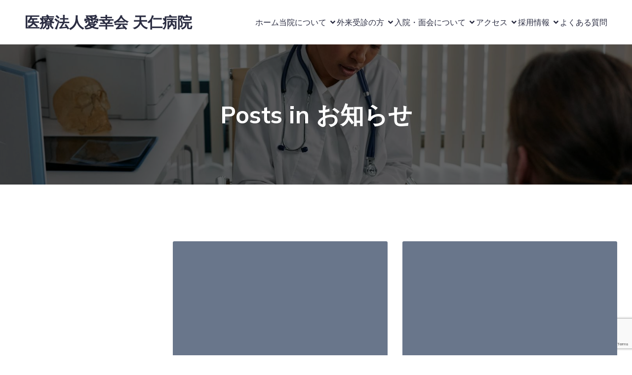

--- FILE ---
content_type: text/html; charset=utf-8
request_url: https://www.google.com/recaptcha/api2/anchor?ar=1&k=6LdY9T0gAAAAAEAJBXYYrfxVtSIQnqJgz1exEYOs&co=aHR0cHM6Ly90ZW5qaW4taG9zcGl0YWwuanA6NDQz&hl=en&v=N67nZn4AqZkNcbeMu4prBgzg&size=invisible&anchor-ms=20000&execute-ms=30000&cb=lxs8zzhp7i3k
body_size: 48527
content:
<!DOCTYPE HTML><html dir="ltr" lang="en"><head><meta http-equiv="Content-Type" content="text/html; charset=UTF-8">
<meta http-equiv="X-UA-Compatible" content="IE=edge">
<title>reCAPTCHA</title>
<style type="text/css">
/* cyrillic-ext */
@font-face {
  font-family: 'Roboto';
  font-style: normal;
  font-weight: 400;
  font-stretch: 100%;
  src: url(//fonts.gstatic.com/s/roboto/v48/KFO7CnqEu92Fr1ME7kSn66aGLdTylUAMa3GUBHMdazTgWw.woff2) format('woff2');
  unicode-range: U+0460-052F, U+1C80-1C8A, U+20B4, U+2DE0-2DFF, U+A640-A69F, U+FE2E-FE2F;
}
/* cyrillic */
@font-face {
  font-family: 'Roboto';
  font-style: normal;
  font-weight: 400;
  font-stretch: 100%;
  src: url(//fonts.gstatic.com/s/roboto/v48/KFO7CnqEu92Fr1ME7kSn66aGLdTylUAMa3iUBHMdazTgWw.woff2) format('woff2');
  unicode-range: U+0301, U+0400-045F, U+0490-0491, U+04B0-04B1, U+2116;
}
/* greek-ext */
@font-face {
  font-family: 'Roboto';
  font-style: normal;
  font-weight: 400;
  font-stretch: 100%;
  src: url(//fonts.gstatic.com/s/roboto/v48/KFO7CnqEu92Fr1ME7kSn66aGLdTylUAMa3CUBHMdazTgWw.woff2) format('woff2');
  unicode-range: U+1F00-1FFF;
}
/* greek */
@font-face {
  font-family: 'Roboto';
  font-style: normal;
  font-weight: 400;
  font-stretch: 100%;
  src: url(//fonts.gstatic.com/s/roboto/v48/KFO7CnqEu92Fr1ME7kSn66aGLdTylUAMa3-UBHMdazTgWw.woff2) format('woff2');
  unicode-range: U+0370-0377, U+037A-037F, U+0384-038A, U+038C, U+038E-03A1, U+03A3-03FF;
}
/* math */
@font-face {
  font-family: 'Roboto';
  font-style: normal;
  font-weight: 400;
  font-stretch: 100%;
  src: url(//fonts.gstatic.com/s/roboto/v48/KFO7CnqEu92Fr1ME7kSn66aGLdTylUAMawCUBHMdazTgWw.woff2) format('woff2');
  unicode-range: U+0302-0303, U+0305, U+0307-0308, U+0310, U+0312, U+0315, U+031A, U+0326-0327, U+032C, U+032F-0330, U+0332-0333, U+0338, U+033A, U+0346, U+034D, U+0391-03A1, U+03A3-03A9, U+03B1-03C9, U+03D1, U+03D5-03D6, U+03F0-03F1, U+03F4-03F5, U+2016-2017, U+2034-2038, U+203C, U+2040, U+2043, U+2047, U+2050, U+2057, U+205F, U+2070-2071, U+2074-208E, U+2090-209C, U+20D0-20DC, U+20E1, U+20E5-20EF, U+2100-2112, U+2114-2115, U+2117-2121, U+2123-214F, U+2190, U+2192, U+2194-21AE, U+21B0-21E5, U+21F1-21F2, U+21F4-2211, U+2213-2214, U+2216-22FF, U+2308-230B, U+2310, U+2319, U+231C-2321, U+2336-237A, U+237C, U+2395, U+239B-23B7, U+23D0, U+23DC-23E1, U+2474-2475, U+25AF, U+25B3, U+25B7, U+25BD, U+25C1, U+25CA, U+25CC, U+25FB, U+266D-266F, U+27C0-27FF, U+2900-2AFF, U+2B0E-2B11, U+2B30-2B4C, U+2BFE, U+3030, U+FF5B, U+FF5D, U+1D400-1D7FF, U+1EE00-1EEFF;
}
/* symbols */
@font-face {
  font-family: 'Roboto';
  font-style: normal;
  font-weight: 400;
  font-stretch: 100%;
  src: url(//fonts.gstatic.com/s/roboto/v48/KFO7CnqEu92Fr1ME7kSn66aGLdTylUAMaxKUBHMdazTgWw.woff2) format('woff2');
  unicode-range: U+0001-000C, U+000E-001F, U+007F-009F, U+20DD-20E0, U+20E2-20E4, U+2150-218F, U+2190, U+2192, U+2194-2199, U+21AF, U+21E6-21F0, U+21F3, U+2218-2219, U+2299, U+22C4-22C6, U+2300-243F, U+2440-244A, U+2460-24FF, U+25A0-27BF, U+2800-28FF, U+2921-2922, U+2981, U+29BF, U+29EB, U+2B00-2BFF, U+4DC0-4DFF, U+FFF9-FFFB, U+10140-1018E, U+10190-1019C, U+101A0, U+101D0-101FD, U+102E0-102FB, U+10E60-10E7E, U+1D2C0-1D2D3, U+1D2E0-1D37F, U+1F000-1F0FF, U+1F100-1F1AD, U+1F1E6-1F1FF, U+1F30D-1F30F, U+1F315, U+1F31C, U+1F31E, U+1F320-1F32C, U+1F336, U+1F378, U+1F37D, U+1F382, U+1F393-1F39F, U+1F3A7-1F3A8, U+1F3AC-1F3AF, U+1F3C2, U+1F3C4-1F3C6, U+1F3CA-1F3CE, U+1F3D4-1F3E0, U+1F3ED, U+1F3F1-1F3F3, U+1F3F5-1F3F7, U+1F408, U+1F415, U+1F41F, U+1F426, U+1F43F, U+1F441-1F442, U+1F444, U+1F446-1F449, U+1F44C-1F44E, U+1F453, U+1F46A, U+1F47D, U+1F4A3, U+1F4B0, U+1F4B3, U+1F4B9, U+1F4BB, U+1F4BF, U+1F4C8-1F4CB, U+1F4D6, U+1F4DA, U+1F4DF, U+1F4E3-1F4E6, U+1F4EA-1F4ED, U+1F4F7, U+1F4F9-1F4FB, U+1F4FD-1F4FE, U+1F503, U+1F507-1F50B, U+1F50D, U+1F512-1F513, U+1F53E-1F54A, U+1F54F-1F5FA, U+1F610, U+1F650-1F67F, U+1F687, U+1F68D, U+1F691, U+1F694, U+1F698, U+1F6AD, U+1F6B2, U+1F6B9-1F6BA, U+1F6BC, U+1F6C6-1F6CF, U+1F6D3-1F6D7, U+1F6E0-1F6EA, U+1F6F0-1F6F3, U+1F6F7-1F6FC, U+1F700-1F7FF, U+1F800-1F80B, U+1F810-1F847, U+1F850-1F859, U+1F860-1F887, U+1F890-1F8AD, U+1F8B0-1F8BB, U+1F8C0-1F8C1, U+1F900-1F90B, U+1F93B, U+1F946, U+1F984, U+1F996, U+1F9E9, U+1FA00-1FA6F, U+1FA70-1FA7C, U+1FA80-1FA89, U+1FA8F-1FAC6, U+1FACE-1FADC, U+1FADF-1FAE9, U+1FAF0-1FAF8, U+1FB00-1FBFF;
}
/* vietnamese */
@font-face {
  font-family: 'Roboto';
  font-style: normal;
  font-weight: 400;
  font-stretch: 100%;
  src: url(//fonts.gstatic.com/s/roboto/v48/KFO7CnqEu92Fr1ME7kSn66aGLdTylUAMa3OUBHMdazTgWw.woff2) format('woff2');
  unicode-range: U+0102-0103, U+0110-0111, U+0128-0129, U+0168-0169, U+01A0-01A1, U+01AF-01B0, U+0300-0301, U+0303-0304, U+0308-0309, U+0323, U+0329, U+1EA0-1EF9, U+20AB;
}
/* latin-ext */
@font-face {
  font-family: 'Roboto';
  font-style: normal;
  font-weight: 400;
  font-stretch: 100%;
  src: url(//fonts.gstatic.com/s/roboto/v48/KFO7CnqEu92Fr1ME7kSn66aGLdTylUAMa3KUBHMdazTgWw.woff2) format('woff2');
  unicode-range: U+0100-02BA, U+02BD-02C5, U+02C7-02CC, U+02CE-02D7, U+02DD-02FF, U+0304, U+0308, U+0329, U+1D00-1DBF, U+1E00-1E9F, U+1EF2-1EFF, U+2020, U+20A0-20AB, U+20AD-20C0, U+2113, U+2C60-2C7F, U+A720-A7FF;
}
/* latin */
@font-face {
  font-family: 'Roboto';
  font-style: normal;
  font-weight: 400;
  font-stretch: 100%;
  src: url(//fonts.gstatic.com/s/roboto/v48/KFO7CnqEu92Fr1ME7kSn66aGLdTylUAMa3yUBHMdazQ.woff2) format('woff2');
  unicode-range: U+0000-00FF, U+0131, U+0152-0153, U+02BB-02BC, U+02C6, U+02DA, U+02DC, U+0304, U+0308, U+0329, U+2000-206F, U+20AC, U+2122, U+2191, U+2193, U+2212, U+2215, U+FEFF, U+FFFD;
}
/* cyrillic-ext */
@font-face {
  font-family: 'Roboto';
  font-style: normal;
  font-weight: 500;
  font-stretch: 100%;
  src: url(//fonts.gstatic.com/s/roboto/v48/KFO7CnqEu92Fr1ME7kSn66aGLdTylUAMa3GUBHMdazTgWw.woff2) format('woff2');
  unicode-range: U+0460-052F, U+1C80-1C8A, U+20B4, U+2DE0-2DFF, U+A640-A69F, U+FE2E-FE2F;
}
/* cyrillic */
@font-face {
  font-family: 'Roboto';
  font-style: normal;
  font-weight: 500;
  font-stretch: 100%;
  src: url(//fonts.gstatic.com/s/roboto/v48/KFO7CnqEu92Fr1ME7kSn66aGLdTylUAMa3iUBHMdazTgWw.woff2) format('woff2');
  unicode-range: U+0301, U+0400-045F, U+0490-0491, U+04B0-04B1, U+2116;
}
/* greek-ext */
@font-face {
  font-family: 'Roboto';
  font-style: normal;
  font-weight: 500;
  font-stretch: 100%;
  src: url(//fonts.gstatic.com/s/roboto/v48/KFO7CnqEu92Fr1ME7kSn66aGLdTylUAMa3CUBHMdazTgWw.woff2) format('woff2');
  unicode-range: U+1F00-1FFF;
}
/* greek */
@font-face {
  font-family: 'Roboto';
  font-style: normal;
  font-weight: 500;
  font-stretch: 100%;
  src: url(//fonts.gstatic.com/s/roboto/v48/KFO7CnqEu92Fr1ME7kSn66aGLdTylUAMa3-UBHMdazTgWw.woff2) format('woff2');
  unicode-range: U+0370-0377, U+037A-037F, U+0384-038A, U+038C, U+038E-03A1, U+03A3-03FF;
}
/* math */
@font-face {
  font-family: 'Roboto';
  font-style: normal;
  font-weight: 500;
  font-stretch: 100%;
  src: url(//fonts.gstatic.com/s/roboto/v48/KFO7CnqEu92Fr1ME7kSn66aGLdTylUAMawCUBHMdazTgWw.woff2) format('woff2');
  unicode-range: U+0302-0303, U+0305, U+0307-0308, U+0310, U+0312, U+0315, U+031A, U+0326-0327, U+032C, U+032F-0330, U+0332-0333, U+0338, U+033A, U+0346, U+034D, U+0391-03A1, U+03A3-03A9, U+03B1-03C9, U+03D1, U+03D5-03D6, U+03F0-03F1, U+03F4-03F5, U+2016-2017, U+2034-2038, U+203C, U+2040, U+2043, U+2047, U+2050, U+2057, U+205F, U+2070-2071, U+2074-208E, U+2090-209C, U+20D0-20DC, U+20E1, U+20E5-20EF, U+2100-2112, U+2114-2115, U+2117-2121, U+2123-214F, U+2190, U+2192, U+2194-21AE, U+21B0-21E5, U+21F1-21F2, U+21F4-2211, U+2213-2214, U+2216-22FF, U+2308-230B, U+2310, U+2319, U+231C-2321, U+2336-237A, U+237C, U+2395, U+239B-23B7, U+23D0, U+23DC-23E1, U+2474-2475, U+25AF, U+25B3, U+25B7, U+25BD, U+25C1, U+25CA, U+25CC, U+25FB, U+266D-266F, U+27C0-27FF, U+2900-2AFF, U+2B0E-2B11, U+2B30-2B4C, U+2BFE, U+3030, U+FF5B, U+FF5D, U+1D400-1D7FF, U+1EE00-1EEFF;
}
/* symbols */
@font-face {
  font-family: 'Roboto';
  font-style: normal;
  font-weight: 500;
  font-stretch: 100%;
  src: url(//fonts.gstatic.com/s/roboto/v48/KFO7CnqEu92Fr1ME7kSn66aGLdTylUAMaxKUBHMdazTgWw.woff2) format('woff2');
  unicode-range: U+0001-000C, U+000E-001F, U+007F-009F, U+20DD-20E0, U+20E2-20E4, U+2150-218F, U+2190, U+2192, U+2194-2199, U+21AF, U+21E6-21F0, U+21F3, U+2218-2219, U+2299, U+22C4-22C6, U+2300-243F, U+2440-244A, U+2460-24FF, U+25A0-27BF, U+2800-28FF, U+2921-2922, U+2981, U+29BF, U+29EB, U+2B00-2BFF, U+4DC0-4DFF, U+FFF9-FFFB, U+10140-1018E, U+10190-1019C, U+101A0, U+101D0-101FD, U+102E0-102FB, U+10E60-10E7E, U+1D2C0-1D2D3, U+1D2E0-1D37F, U+1F000-1F0FF, U+1F100-1F1AD, U+1F1E6-1F1FF, U+1F30D-1F30F, U+1F315, U+1F31C, U+1F31E, U+1F320-1F32C, U+1F336, U+1F378, U+1F37D, U+1F382, U+1F393-1F39F, U+1F3A7-1F3A8, U+1F3AC-1F3AF, U+1F3C2, U+1F3C4-1F3C6, U+1F3CA-1F3CE, U+1F3D4-1F3E0, U+1F3ED, U+1F3F1-1F3F3, U+1F3F5-1F3F7, U+1F408, U+1F415, U+1F41F, U+1F426, U+1F43F, U+1F441-1F442, U+1F444, U+1F446-1F449, U+1F44C-1F44E, U+1F453, U+1F46A, U+1F47D, U+1F4A3, U+1F4B0, U+1F4B3, U+1F4B9, U+1F4BB, U+1F4BF, U+1F4C8-1F4CB, U+1F4D6, U+1F4DA, U+1F4DF, U+1F4E3-1F4E6, U+1F4EA-1F4ED, U+1F4F7, U+1F4F9-1F4FB, U+1F4FD-1F4FE, U+1F503, U+1F507-1F50B, U+1F50D, U+1F512-1F513, U+1F53E-1F54A, U+1F54F-1F5FA, U+1F610, U+1F650-1F67F, U+1F687, U+1F68D, U+1F691, U+1F694, U+1F698, U+1F6AD, U+1F6B2, U+1F6B9-1F6BA, U+1F6BC, U+1F6C6-1F6CF, U+1F6D3-1F6D7, U+1F6E0-1F6EA, U+1F6F0-1F6F3, U+1F6F7-1F6FC, U+1F700-1F7FF, U+1F800-1F80B, U+1F810-1F847, U+1F850-1F859, U+1F860-1F887, U+1F890-1F8AD, U+1F8B0-1F8BB, U+1F8C0-1F8C1, U+1F900-1F90B, U+1F93B, U+1F946, U+1F984, U+1F996, U+1F9E9, U+1FA00-1FA6F, U+1FA70-1FA7C, U+1FA80-1FA89, U+1FA8F-1FAC6, U+1FACE-1FADC, U+1FADF-1FAE9, U+1FAF0-1FAF8, U+1FB00-1FBFF;
}
/* vietnamese */
@font-face {
  font-family: 'Roboto';
  font-style: normal;
  font-weight: 500;
  font-stretch: 100%;
  src: url(//fonts.gstatic.com/s/roboto/v48/KFO7CnqEu92Fr1ME7kSn66aGLdTylUAMa3OUBHMdazTgWw.woff2) format('woff2');
  unicode-range: U+0102-0103, U+0110-0111, U+0128-0129, U+0168-0169, U+01A0-01A1, U+01AF-01B0, U+0300-0301, U+0303-0304, U+0308-0309, U+0323, U+0329, U+1EA0-1EF9, U+20AB;
}
/* latin-ext */
@font-face {
  font-family: 'Roboto';
  font-style: normal;
  font-weight: 500;
  font-stretch: 100%;
  src: url(//fonts.gstatic.com/s/roboto/v48/KFO7CnqEu92Fr1ME7kSn66aGLdTylUAMa3KUBHMdazTgWw.woff2) format('woff2');
  unicode-range: U+0100-02BA, U+02BD-02C5, U+02C7-02CC, U+02CE-02D7, U+02DD-02FF, U+0304, U+0308, U+0329, U+1D00-1DBF, U+1E00-1E9F, U+1EF2-1EFF, U+2020, U+20A0-20AB, U+20AD-20C0, U+2113, U+2C60-2C7F, U+A720-A7FF;
}
/* latin */
@font-face {
  font-family: 'Roboto';
  font-style: normal;
  font-weight: 500;
  font-stretch: 100%;
  src: url(//fonts.gstatic.com/s/roboto/v48/KFO7CnqEu92Fr1ME7kSn66aGLdTylUAMa3yUBHMdazQ.woff2) format('woff2');
  unicode-range: U+0000-00FF, U+0131, U+0152-0153, U+02BB-02BC, U+02C6, U+02DA, U+02DC, U+0304, U+0308, U+0329, U+2000-206F, U+20AC, U+2122, U+2191, U+2193, U+2212, U+2215, U+FEFF, U+FFFD;
}
/* cyrillic-ext */
@font-face {
  font-family: 'Roboto';
  font-style: normal;
  font-weight: 900;
  font-stretch: 100%;
  src: url(//fonts.gstatic.com/s/roboto/v48/KFO7CnqEu92Fr1ME7kSn66aGLdTylUAMa3GUBHMdazTgWw.woff2) format('woff2');
  unicode-range: U+0460-052F, U+1C80-1C8A, U+20B4, U+2DE0-2DFF, U+A640-A69F, U+FE2E-FE2F;
}
/* cyrillic */
@font-face {
  font-family: 'Roboto';
  font-style: normal;
  font-weight: 900;
  font-stretch: 100%;
  src: url(//fonts.gstatic.com/s/roboto/v48/KFO7CnqEu92Fr1ME7kSn66aGLdTylUAMa3iUBHMdazTgWw.woff2) format('woff2');
  unicode-range: U+0301, U+0400-045F, U+0490-0491, U+04B0-04B1, U+2116;
}
/* greek-ext */
@font-face {
  font-family: 'Roboto';
  font-style: normal;
  font-weight: 900;
  font-stretch: 100%;
  src: url(//fonts.gstatic.com/s/roboto/v48/KFO7CnqEu92Fr1ME7kSn66aGLdTylUAMa3CUBHMdazTgWw.woff2) format('woff2');
  unicode-range: U+1F00-1FFF;
}
/* greek */
@font-face {
  font-family: 'Roboto';
  font-style: normal;
  font-weight: 900;
  font-stretch: 100%;
  src: url(//fonts.gstatic.com/s/roboto/v48/KFO7CnqEu92Fr1ME7kSn66aGLdTylUAMa3-UBHMdazTgWw.woff2) format('woff2');
  unicode-range: U+0370-0377, U+037A-037F, U+0384-038A, U+038C, U+038E-03A1, U+03A3-03FF;
}
/* math */
@font-face {
  font-family: 'Roboto';
  font-style: normal;
  font-weight: 900;
  font-stretch: 100%;
  src: url(//fonts.gstatic.com/s/roboto/v48/KFO7CnqEu92Fr1ME7kSn66aGLdTylUAMawCUBHMdazTgWw.woff2) format('woff2');
  unicode-range: U+0302-0303, U+0305, U+0307-0308, U+0310, U+0312, U+0315, U+031A, U+0326-0327, U+032C, U+032F-0330, U+0332-0333, U+0338, U+033A, U+0346, U+034D, U+0391-03A1, U+03A3-03A9, U+03B1-03C9, U+03D1, U+03D5-03D6, U+03F0-03F1, U+03F4-03F5, U+2016-2017, U+2034-2038, U+203C, U+2040, U+2043, U+2047, U+2050, U+2057, U+205F, U+2070-2071, U+2074-208E, U+2090-209C, U+20D0-20DC, U+20E1, U+20E5-20EF, U+2100-2112, U+2114-2115, U+2117-2121, U+2123-214F, U+2190, U+2192, U+2194-21AE, U+21B0-21E5, U+21F1-21F2, U+21F4-2211, U+2213-2214, U+2216-22FF, U+2308-230B, U+2310, U+2319, U+231C-2321, U+2336-237A, U+237C, U+2395, U+239B-23B7, U+23D0, U+23DC-23E1, U+2474-2475, U+25AF, U+25B3, U+25B7, U+25BD, U+25C1, U+25CA, U+25CC, U+25FB, U+266D-266F, U+27C0-27FF, U+2900-2AFF, U+2B0E-2B11, U+2B30-2B4C, U+2BFE, U+3030, U+FF5B, U+FF5D, U+1D400-1D7FF, U+1EE00-1EEFF;
}
/* symbols */
@font-face {
  font-family: 'Roboto';
  font-style: normal;
  font-weight: 900;
  font-stretch: 100%;
  src: url(//fonts.gstatic.com/s/roboto/v48/KFO7CnqEu92Fr1ME7kSn66aGLdTylUAMaxKUBHMdazTgWw.woff2) format('woff2');
  unicode-range: U+0001-000C, U+000E-001F, U+007F-009F, U+20DD-20E0, U+20E2-20E4, U+2150-218F, U+2190, U+2192, U+2194-2199, U+21AF, U+21E6-21F0, U+21F3, U+2218-2219, U+2299, U+22C4-22C6, U+2300-243F, U+2440-244A, U+2460-24FF, U+25A0-27BF, U+2800-28FF, U+2921-2922, U+2981, U+29BF, U+29EB, U+2B00-2BFF, U+4DC0-4DFF, U+FFF9-FFFB, U+10140-1018E, U+10190-1019C, U+101A0, U+101D0-101FD, U+102E0-102FB, U+10E60-10E7E, U+1D2C0-1D2D3, U+1D2E0-1D37F, U+1F000-1F0FF, U+1F100-1F1AD, U+1F1E6-1F1FF, U+1F30D-1F30F, U+1F315, U+1F31C, U+1F31E, U+1F320-1F32C, U+1F336, U+1F378, U+1F37D, U+1F382, U+1F393-1F39F, U+1F3A7-1F3A8, U+1F3AC-1F3AF, U+1F3C2, U+1F3C4-1F3C6, U+1F3CA-1F3CE, U+1F3D4-1F3E0, U+1F3ED, U+1F3F1-1F3F3, U+1F3F5-1F3F7, U+1F408, U+1F415, U+1F41F, U+1F426, U+1F43F, U+1F441-1F442, U+1F444, U+1F446-1F449, U+1F44C-1F44E, U+1F453, U+1F46A, U+1F47D, U+1F4A3, U+1F4B0, U+1F4B3, U+1F4B9, U+1F4BB, U+1F4BF, U+1F4C8-1F4CB, U+1F4D6, U+1F4DA, U+1F4DF, U+1F4E3-1F4E6, U+1F4EA-1F4ED, U+1F4F7, U+1F4F9-1F4FB, U+1F4FD-1F4FE, U+1F503, U+1F507-1F50B, U+1F50D, U+1F512-1F513, U+1F53E-1F54A, U+1F54F-1F5FA, U+1F610, U+1F650-1F67F, U+1F687, U+1F68D, U+1F691, U+1F694, U+1F698, U+1F6AD, U+1F6B2, U+1F6B9-1F6BA, U+1F6BC, U+1F6C6-1F6CF, U+1F6D3-1F6D7, U+1F6E0-1F6EA, U+1F6F0-1F6F3, U+1F6F7-1F6FC, U+1F700-1F7FF, U+1F800-1F80B, U+1F810-1F847, U+1F850-1F859, U+1F860-1F887, U+1F890-1F8AD, U+1F8B0-1F8BB, U+1F8C0-1F8C1, U+1F900-1F90B, U+1F93B, U+1F946, U+1F984, U+1F996, U+1F9E9, U+1FA00-1FA6F, U+1FA70-1FA7C, U+1FA80-1FA89, U+1FA8F-1FAC6, U+1FACE-1FADC, U+1FADF-1FAE9, U+1FAF0-1FAF8, U+1FB00-1FBFF;
}
/* vietnamese */
@font-face {
  font-family: 'Roboto';
  font-style: normal;
  font-weight: 900;
  font-stretch: 100%;
  src: url(//fonts.gstatic.com/s/roboto/v48/KFO7CnqEu92Fr1ME7kSn66aGLdTylUAMa3OUBHMdazTgWw.woff2) format('woff2');
  unicode-range: U+0102-0103, U+0110-0111, U+0128-0129, U+0168-0169, U+01A0-01A1, U+01AF-01B0, U+0300-0301, U+0303-0304, U+0308-0309, U+0323, U+0329, U+1EA0-1EF9, U+20AB;
}
/* latin-ext */
@font-face {
  font-family: 'Roboto';
  font-style: normal;
  font-weight: 900;
  font-stretch: 100%;
  src: url(//fonts.gstatic.com/s/roboto/v48/KFO7CnqEu92Fr1ME7kSn66aGLdTylUAMa3KUBHMdazTgWw.woff2) format('woff2');
  unicode-range: U+0100-02BA, U+02BD-02C5, U+02C7-02CC, U+02CE-02D7, U+02DD-02FF, U+0304, U+0308, U+0329, U+1D00-1DBF, U+1E00-1E9F, U+1EF2-1EFF, U+2020, U+20A0-20AB, U+20AD-20C0, U+2113, U+2C60-2C7F, U+A720-A7FF;
}
/* latin */
@font-face {
  font-family: 'Roboto';
  font-style: normal;
  font-weight: 900;
  font-stretch: 100%;
  src: url(//fonts.gstatic.com/s/roboto/v48/KFO7CnqEu92Fr1ME7kSn66aGLdTylUAMa3yUBHMdazQ.woff2) format('woff2');
  unicode-range: U+0000-00FF, U+0131, U+0152-0153, U+02BB-02BC, U+02C6, U+02DA, U+02DC, U+0304, U+0308, U+0329, U+2000-206F, U+20AC, U+2122, U+2191, U+2193, U+2212, U+2215, U+FEFF, U+FFFD;
}

</style>
<link rel="stylesheet" type="text/css" href="https://www.gstatic.com/recaptcha/releases/N67nZn4AqZkNcbeMu4prBgzg/styles__ltr.css">
<script nonce="zJq_tMN7jeilcGKvRTIAwA" type="text/javascript">window['__recaptcha_api'] = 'https://www.google.com/recaptcha/api2/';</script>
<script type="text/javascript" src="https://www.gstatic.com/recaptcha/releases/N67nZn4AqZkNcbeMu4prBgzg/recaptcha__en.js" nonce="zJq_tMN7jeilcGKvRTIAwA">
      
    </script></head>
<body><div id="rc-anchor-alert" class="rc-anchor-alert"></div>
<input type="hidden" id="recaptcha-token" value="[base64]">
<script type="text/javascript" nonce="zJq_tMN7jeilcGKvRTIAwA">
      recaptcha.anchor.Main.init("[\x22ainput\x22,[\x22bgdata\x22,\x22\x22,\[base64]/[base64]/[base64]/ZyhXLGgpOnEoW04sMjEsbF0sVywwKSxoKSxmYWxzZSxmYWxzZSl9Y2F0Y2goayl7RygzNTgsVyk/[base64]/[base64]/[base64]/[base64]/[base64]/[base64]/[base64]/bmV3IEJbT10oRFswXSk6dz09Mj9uZXcgQltPXShEWzBdLERbMV0pOnc9PTM/bmV3IEJbT10oRFswXSxEWzFdLERbMl0pOnc9PTQ/[base64]/[base64]/[base64]/[base64]/[base64]\\u003d\x22,\[base64]\\u003d\x22,\x22wooAbMKdYcKzMTDCi3DDhsKvYcOwd8O6bsKQUnFyw6o2wosrw7JFcsO0w43CqU3DkMO5w4PCn8KCw4rCi8KMw43CnMOgw7/[base64]/DgMKGw7jDpsKgwpfCnS/CnBrCiEl/MFrDpSvClDHCiMOlIcKTV1IvFVvChMOYC1nDtsOuw5nDqMOlDQw1wqfDhQXDl8K8w75fw5oqBsKrEMKkYMK/BTfDkn/CrMOqNH9xw7d5wqpOwoXDqmQpfkcUDcOrw6FhdDHCjcKUcMKmF8Krw5Bfw6PDjT3CmknCuiXDgMKFBsK8GXpqIixKQMK1CMOwJMO9J2QTw6XCtn/DgcOGQsKFwqjCu8OzwrpHSsK8wo3CgzbCtMKBwq7CsRV7wrV0w6jCrsKcw5rCim3DpjU4wrvCr8KQw4IMwpDDmy0ewobChWxJAMO/LMOnw4Zuw6lmw6rCiMOKEDlMw6xfw4LCs37DkHXDu1HDk1IUw5lyS8KmQW/DoAoCdVswWcKEwqXCog5lw6XDisO7w5zDqktHNWAkw7zDomHDpUUvNARfTsK8woYEesOUw7TDhAs7HMOQwrvClcKIc8OfO8OjwphKWMOWHRgFYsOyw7XCocKxwrFrw6YRX37ChwzDv8KAw5HDrcOhIxNBYWo8A1XDjXDCjC/DnC5KwpTChl/CkjbCkMKiw6cCwpYKC39NHcOQw63Dhys0wpPCrCR6wqrCs0EHw4UGw71xw6kOwo/[base64]/DoSrClcKVW2FlwpTCgCzCtE7CtDBQFsKUSMOSN17Dt8KNwqzDusKqWQzCgWUWP8OVG8O4wopiw7zCocOcLMKzw47CqTPCsjvCrnEBd8KKSyMRw7/ChQxsdcOmwrbCtXnCqgk6wpZZwpwVCEnChWDDhVXDiyHDrXDDtyLCpMOUwoQ7w7ldwoXCpH1owqV1wp/[base64]/CmsO6X07CpsOwEDvDsUPCk8K+PhXCosOGw7nDlH4Vwph/w6VoIcKNFlFIViwsw4FLwovDgC0ZY8OkPsKxc8Oew4vCtMONNFvDmcKvVMK0IMK0woknw5NFwoTCnsODw516wqzDo8KSwoUDwpbDt3nDoW8Pw58qwrZKw5zDuhxsc8K9w4/DmMODbm8lbsKjw64gw7XCp2A8wpHCgsOmwp3CmsKtwqLDu8K7CcKjw7xLwoA6wqBew7PCgxcUw5PChinDs0DDtjRXcsKDwphDw5wvCMODwpHDvsKYXyjCgD4ufyLCucOaM8Kcwr3DlxLCuXAUfMKCw5hjw7J2aCs/w7HDt8KRZMKCUcKwwplxwprDqXrDrsK/JizDsiPCqsOmwqZkPTnDlWBDwqFRw5IxLmLDp8Oow7xBJ3bCnsKEFCfDmE40wrHChBrCh0nDolEEwq/DvwnDjEphKERgw4XCngPCsMKOeglLNcO7C0HDusO5w4XDmGvCm8KCfjR0wrdnw4RlbQ/DuSnCjMOFwrN4w4LCk0zCgw5/[base64]/wrprY30jw4jDu1bDpMKcw6nDssOkwp7Cj8OgwocucsKlYC3CnGbDsMObwo5IC8KBCGjCkgXDr8O9w6LDksK6czfCrcKPPR7CjFshYcOkwojDiMKOw5IjGUd5e2XCkMKuw54aTcO7NHPDpsKJf2rCl8Obw4dkVsK7FcKEbcKgC8K1wpJtwqXClicPwopvw7vDuxZswp/CnE81wp/DgSdrGcOXwptaw7HDvEfCtHk9woLCjsOvw7bCk8Kqw6p6MFdAcGjCgDMGdsKVbVjDhsK1XAVdTcO+woopJCY4WsOSw47DnQnDlMOTZMOleMOnB8K0w7JwRxdpTh4ULCVYwqbDqht3AjoPw7lgw44Dw73DqDx7bCVLJU/Cg8KDw596ThAmHsO0wr/DmATDv8OdIEzDpWBrExoMwofCgiJrwo1iaRLCvcKjwpzCqDLCoQnDlhwyw6zDm8KfwoA+w6xGZEvCpsKGw4LDmcO9W8OkW8OHw4Rhw6owbSjDp8KrwrPDkQI6cUrCsMOOF8KIwqVMwr/Ci2VrMsKJGMKZYm3CgGwkOG/DvQLDg8Obw4YtMcKdB8KGw7tJRMKKMcOEwrzClkfCgsKuw5pvQsK2TSsGecOJw6vCm8K8w7HDhlcLw69pwr7CqV4sDh5uw4/CkALDmUI0cCYqbw1ww6TDlUVkNSMJb8Kqw6V/w5HCk8KQHsO5wpEYZ8OuGMKVL19WwrXCvAvDjsKGwrDCulvDmFTDgj4dShUNQ1ZuYcKxwr9Kwo5WNAg+w7vCoDRww7LCnj1VwqUpGWLCt2Ugw4HDk8KEw7JzEXjCtjvDo8KFHsKIwq/Dmz8OPsK6wp/DncKrLkkYwpnCqsONd8OVw5nDjBXDjV08b8KmwqbDicOwfsKdw4Bsw5ocEljCqMKuDC1OJRLCp2zDl8KFw7bCscOiw6jCmcOsaMOfwoXDghzDpSDCmXQSwobDhMKPacKLB8KxDWMOw6ASwrIcKw/DvDArw4DCmjTDhGVcwpTCngXDnVxLw6vDm3sZwq8gw7DDv0zDqDs3wofCrmVqMylYV2fDoDULFcOIUnbDo8OKGsOSw5hQI8K1wobCoMOhw6nChjvDkGwCFjwNE1sKw4rDgmJpeA/CvXZ8wojCsMO4w65MPcOGworDuGQiB8KUOBjCimfCuWU1wr/CsMOwMhhtw4LDiT/[base64]/CkiV/w6bDvRDCscKIL8KgJGLDlcKqw4zCtiHDlBQkwo/CkxNXFxYTwqFSIsO8I8Khw47CvlbCgmDCi8KAC8KkGStOVj0Iw7jDusKiw6LCvEUdbiLDrjIpJ8OscilVfEPDiV/[base64]/IAnCvsK5EsOGwqDCk8ODUsK/[base64]/Di2LCk0jCknUAwqfDgMKXDMKQwqxHUjM+wrDCo8OjKXPCmVNLwpRBw5h/M8KZV0I3VsKRNX3DkEB0wrQBwqPCtsOzVcKxYcOgwrlZw4rCrcKnT8OyXMOqY8OjLAAOwpzCvMKfFQbDpB7DocKJRgEmdigpWQDCh8KjFcOEw4Z0IcKUw5phJ0PDoQHDqS7DnFzCkcK3Dx/CuMOPQsKHw70qGMK2DjjCpsKBFwM+RsKMCzUqw6RWVsOaXQbDicKwwoTCnQZndsKzQTMXwqYXw73CoMOIFcKsBcKLwrtRwqjDg8OGw5bDkXgzOcOawpxfwofDklcHw4PDtRjDqcKcwqo/w4zDq03DjGZDw4h/E8KewqvCimXDqsKIwozDrcOhw6sbJsOAwqkbSMKzTMKzFcKvwr/[base64]/wrMGw41Bwo/DlTs0a13Dl1B8ZMKpQcOgwozCpGDDgDLDvg58dcOzwowqEy3Ch8OywqTCqxDCrsOBw4/Dk2dzPSjDhBrDn8Kpwr5Xw5DCr3cxwpPDpU55w6vDhE4rbcKbXcK+O8KZwpFww6jDvsOQAlXDhw/[base64]/w4HDilBKfhbDtHDCrcKTw73DpMO0w58fFSBRwqvCgMKeZcKPwoN/[base64]/wopAw6twPiDCjcOewr7DlcKJw6bDulLDnsKZw6VjKy8TwoQDwpgGcyLDkcO9w6s6wrEkBBfDrcK+WcKWQGcMwpZ7N0/CnsKgw4HDgsOMWFPCvV3CocO/IcKKfMKpw5DCmcOKGhhMwrnDusKkDsKCQQTDqWPCo8O/w5gOYU/[base64]/w5ozWcKkw5vDjcORH8OWbkLDgngCT2E1YT/DmALCkcKIPl8nwpfCiXx5w6zCssKtw7nCm8KuBEbCiXfDtDTCrDFSYcOHOEwiwobCnMOgL8OkH0dVQ8O+w5wMw4XCmMObdsKCKmnDvB7DvMKnbMO4EsKGwoYQw7DCpx4hQ8Kbw4EWwokzwqVfw5hxw7sRwqXDk8KaWnjDhXJwUAbCkV/ChSwFUyUIwq8cw63DnsOwwq4wSMKcN09yEMOlEMKWesOkwpwmwrVzXcO7Ihtzwr3CvcKcwoXDmhhOWG/[base64]/CuF8zJ8O+ZEHDp8KSYGzCjcK+OcOCw6ZVLGHCjDNyVmHCn3dUwrstwqrCuk9Rw4IGH8OsW0wZQsO5wpECw6haSxFLDcOcw541YMKdQcKSP8OYRifCtMONw65gw67DusOYw7XDj8OwaDzDv8KZN8OlIsKjP2LDlgHDscOnw5HCncOww5huworDv8Ocw5/[base64]/[base64]/[base64]/w4jCr1kxAsKufsKGCV3DrMOwUcOPw6zChgwTdF9jGX4EKyETw6bDnQBFSMOawpbDsMO2wpXCscONOsOhw5zDp8OWw7HCrgRKZsKkWgbDisKJw6Y3w4zDtMOhFMKHOivDoy/DhXJ9w47DlMKEw4BYaFwkJsKePVLDqMKhwr3DtEQ0f8KXa3/[base64]/w4zDsnbCrHdhAsOywr1uSMKfLBzCuGtswoXCh8KQwoLDl8OFw7zDkw/CjgDDsMOlw4Eowr3CgMOqU2BSYcKAw4DClFPDlj/Ct0TCsMKtJA1jB18uRU0Aw55Lw4YRwo3CmMKywoVLw43DlGXCk33CrgUcWcOpNxJfXsKXM8KzwojDncOCfVRXw4jDp8KUwopkw6nDpcKXYlXDosOBQBnDhGsRwpoWAMKPIkgTw54cw4oMw7TDoGzCnBtIwr/DkcK6w69gYMOqwqvDlsKgwpTDsXTClwdyDiXCrcOZOw8mwoQDwpd5w7LDpiplE8K/c1A1T2bCoMKOwpDDslJOwopyNkchCwttw5tPLgoow61dw7kQdT5NwqnDusKAw5nCm8OdwqlyC8KqwofCmsKdFjPDi0bCisOoFMOSPsOpw7fDiMKedCpxTGHCvnohT8OgVsK4V1x6WlUNw6l6wp/[base64]/CisKXw5hFNjVXw6/[base64]/Dpx7CnV4QTmBywq/Cok13HcOswqwnw4nDvi86wrjCgz97b8Orc8OLA8OsJMOHakzDjhNew6/CtRHDrggybsK/[base64]/HgvCsEPCv8OgwpMww5xaw7UkwpzCvWDDtDbCsCnCpW3DmcOTbcOJw7nCh8Opwq3DgsOAw5LDkEAGcsOmX1/[base64]/U8ODw55gFsKfGEXCjEDDmMKywoALTEXClT7DpcOFZ8OFTMOaIcOnw6tFWcKMMisibnTDmj/ChMOew6FyGwXDmWc5RQZjUw0/ZcOFwqDCrcOVDMOvV2gOCFvChcOnbMO9LMKtwroLd8OPwq4nNcK6wpk6EVsXOlg9dEQUEcO4P33DrVnCoyFLw6RTwrnCpMOxCmYrw4dIS8K/wrzCgcKyw63Cl8OVw7vDjsKvM8Kpwqkrwq7DsnHDmcKNQ8O5XMKhfiTDhRt1w6ZPfMOgwoDCu3hFwpVFWcKyAkXDisKvwp0QwqnCuH1Zw5fCslkjw4bDozxWwpx5wrc9FlPCq8K/K8ONw5Rzwo/[base64]/CisKEfsOmwqEww4gODnHDjMKEOjvCiGBMwowRRsOpwrvDlz3CjMKzwrZ/w5HDlDobwrEmw5nDuTzDnHLDrcKpw73ChQTDsMKkwr3CpMKewpkfw4XCtxZLYWRwwotwZMKYTsKxH8Ozwp5eDSTCh2PDpAXDrMKLMh3CscK6wqjCigMzw4vCisOAQgbCoX53Y8KPXw/Dh1FIFlRFBcO8LxU5chbDj1XDuhTDucKFw7zCqsOwSMOQH03Dg8KVeGBqFMK6w6xXG0bDvERiUcKnw6HCo8K/fsKSwq/[base64]/[base64]/DninCn8OUAVdXwqPCqCLDmsK1wqo9FsOfw7LCm3cGQMK6BArCs8KbA8KNw6Mew5Qqw6NQw4ZcN8O7agkswoRPw6vCj8OaZVcww7rCv2hGBcK/w4TCuMOSw7AValzCisKyScKiHDrDuwfDlUTDq8KXEijDhgfColDDosKlwoTCimAKLm0yXQYdPsKTfsKrw5bCjFTDm20pw7rClHxgPQXDvUDDisKHwpvCq2gHIcOQwpoOw4lDwoPDrsKiw6cCGMObM3Vnwp1ewprDkcK/PQEEHgglw5ZXwo8NwqnChUjCkcONwpc/CsODwrrCiUTDjw7DmsKtHTTDjyJ7HmjDnMKHWyovfB7DucO2fixIcMOXw4NPHcOkw7TCtzvDj2d5w7phHh1uw5VDeHzDriXCly3Do8Orw63CnTZrOnrCtnIbw4XChsKQSTpWPGDDoRcvWsKewpbCiW7CqxnCt8ORwpvDlRbCpGjCtMOpwqTDv8KYR8OTwr5xa0U/QmPCqgTCp2R/w6zDosORRyBlIcOYworCkHvCnhY0wqzDiWVdYMK9AgrCmhPCi8OBJMOiKGrDsMObSMOAJMKnwoDCtys7Kl/DqCdnw71aw5zDgsOXcMO5MMOObMOywq/[base64]/DlBZ/wpfDph/ClTk9w7jCgzbDncOfL8OoUMKzwpLDsBXCmMKAJMOIfnVOwr7CrmbDnsKdwqjDvcOYPMOSwoHDvHB1F8KZwprDvcKPSsOnw4vCrMOaP8KywpxSw4dUYx4iW8OqOMK/wq11wpgYwqNgUDZ+KGTDt0DDusKzwpJvw6cVwqPDilR3GVjCi3cUOcO5N1hbW8KmPcK8wqbCmsK2w5bDm0gyEsOSwovCs8OyZgzCrAUNwprDisOzGcKOOUQSw7TDgww+chEBwq4Pwpg5PsOEC8KhFiXDosKzf3/Dg8OmAXfDq8O3OzwRNgYRccKAwrVRTH9bw5dOMBPDlgsnDnpOW11MczTDp8KFwqzCnMKyL8O5IlbDpR7DqMO9AsKaw6PDpG1fAAo2w4jDocOpfFDDsMKqwq5zV8O/w5kRwr7CpxTDlcK4ahkQFCY6SMONQ3oXw5DCjT3Diy/CqUDCkcKfw5vDrk1QWzQewqPDjVd3w55/w5k+H8O2Wg3CicKaRMO0wrZUd8Ocw5bCjsKyQwnCmsKfwr5ww73Cp8OaYi0CMMKTw5DDjMKGwrI+CVdsOzJLwovCisKwwqrDksKGVsOwBcOjwofDi8OZB3NnwpxZw71iewlSw7fCiA/ChxlubMOkw4xmZlpuwprClcKCBE/DsnAGURhDUMKeScKiwpzDgsOCw4QfNcOMwobCiMOqwo43JWoiXsK5w6lLQsKgLwDCv1fDjkcHccKiw4DDmnI5Rk89worCgGo1wrbDv1c9XnUZcMOUWCh7w4rCq2bCh8KiecKjw7jDhWdVwoRBU18WfXPCiMOZw5d/wpDDgcOdOFBpV8KBdFzDi2/Ds8OXV2JJLkHCqsKGHEVSUjkzw70lwr3DtRzDjsO/[base64]/w5AAMMOmZUYNenHCiMKXw5/[base64]/wpbCvsKsAcKqw5hjw6dTWcKLFcOGw5IkB8K0JMO7wpd7wpUHCjV8cksoasKSwovCiDfChVNjBHXDo8Ocwo/DtsOiw6rDvsKXAjkBw60gAsOmJGzDrcK/w4Nmw63CuMOtDsOgwrHCsXYEw6bCmMOuw6BFORNvwpLDosKGYgpBfmnDjsOuwqPDgwpRF8Ktwq/Di8ONwprCi8KGHyjDtV7DsMO9DsOQw5t7NWV9aBfDi2xjwpXDjUsja8OTwpTDmsOLFApCwrQiwoDCphTDmE5awrMxSsKecgp+w4vCim/Ckh9yXU3CtSlFd8KEM8OfwpbDu0wJwoZ6W8OLw6HDjsKxL8Ktw7TCiMO8w7wYw6ZnecK6w7/Dt8KDHFlWWcOlSMOkMcO5wqRUY3lRwrsXw7sWIQwsMCDDtGprIcKhdzUpWl4tw7JsOcKLw6LCusOaJjchw5BFBsOyAMO4wp85a2fCskAbXMK/XB3DrcOqO8OtwpZ3CMO3w4vDiARDw5Mrw60/d8KgGlPCt8OUFMO5wp/DisOAwr8yXG/CgkvCrjQvwr4sw7LCl8KCREPDosOhMnHDh8KdasK1X2fCvgJ8w7dlw6HCozIEScOKF10Jw4YzSMK4w47DilPCjR/DqQLCh8KRwqfDncKHAcKHQEEfwoB9eU85dcOSYEnCgsOcE8Kxw6ARASvDsScnTXDDvcKMw6QObcKSVw1Tw61uwrcHwrEsw5bDi3XCt8KMCwoyR8OQZsOqV8KWflR9wqPDhUwtw5Y/SijCjcOnwqcXWFE1w7cjwofCqsKKHcKTHgVqYFvCs8KAV8K/QsOPfmsvAUrCr8KZRcO2w6LDny7DiWZ+eHPDgwUSekEvw47DjhrDth/DskPCvcOiwonDpcKwGMOkJcOzwolyH25OZcKQw4nCr8KoVsKjLUhjL8Ofw6lnw5PDpH1Mwq7Du8OrwrYAw6xlw77CmiLCn2DDm2XDsMOiQ8KbCQ9wwoDChVrCqBkxZB/CgibCicOhwoHDsMOBb2p4wojDpcOnMn7CnMOGwqpmw41pJsO6DcKIeMKbw49YHMOxw4h0w4/Dm3xSEG9LAcO4wphlPsOJZQEsKG18b8Oyd8O5woxBw455wrIIcsOGbsOTHMK3cxzCvSVPwpVOwo7DosONeRRYK8KnwogVdmvCsyjDuQPCqhgdKnHCk3oCDsKcc8KeGV/Ch8K1wqXDhkTDs8OOw7B9eBp/wp9Qw5TConALw4jCi0MHXSDDtcKZDgNawpx1woQlwpjCu1xjwrXCisKnOFMiHA9Dw7ADwpbDnSszSsOUCBwrw7/Cn8KYX8KEfjvDmMONIMKDw4TDrsO6Tm5uaGtJw5DCiwpOw5fCpMO1w7nCgMOcHn/DnWNdAWtAw7DCiMKGKgsgwqXCkMOVT0YsYcKMKTluw7gDwoBZEcOiw4powr/[base64]/w5HDvcKvXsOFwpLDsFoeFsK0YcKlwqZVw6rCusKVelbDtsOHDifCjMO8fsOoAwBfw4PCgl3DiEfDm8Okw5DDqsK2LV5jB8Kxw4U/YRFjwp3DkWYiUcOEwpzCtsKsABbDm2loGi3CvjrCp8Kvwq/CsBzDl8OQw4LCmlTCpDnDhEArW8OKFHg1BwfDrh1FfVoEwrfCtcOYBG5mWzTCrsOhwr8WXBwgZ1rDqcOxwpvCtcKywoXCi1XDpcOfw7/Ci05zwobDg8K7wpzCqMKLD0TDhsKFwqBkw68lwoLCg8OQw7dOw4N0GgZAGMOPGzzDrSfDm8KZecOnOcKVw4nDn8KmD8OKw4hOJ8O/[base64]/ClRDDhl8/dSTCiAfCl3jDqzDDng4gISp9NVrDtwkpAUQHwqBTVcKeB3I9UR7Dgxh+w6BmBsOGKMO8cVEpS8OiwpvDs2tUdMK/asO5V8ORw48/w6tzw6bCoiRZwp9bwoXCoXzCqsOfIzrCiT0Gw5bCsMOVw5tJw5pbw6d4OsO8wohJw4rDsW/DiXw6eFtZw63CisKoSMOEY8OdasKDw6LCj1DClXXCncKxLCgVZHXCpX96CcOwHkVAWsKcE8KsN0AhKFYfTcKXw5Aew61Ow7jDncK0NsOqwpk+w6DCvlM/w5wdV8K8wqhmY3kKwpgXDcOJw5BlEMKxwqfDmcONw7UiwrESwoAnfXoGa8Okw7A9RcKzwq7DocKCw5NcHMK7I1Exw5AlTsKWwqrDqioVwo/DtTgDwpgDwpfDt8Oiw6HCmMKWw6LDinRWwofDqh4SMC7CtsKBw7UbEGlaDE3Ciy3Ctk5CwpR2wpbDvn4vwrjCjCnCqV3CpsOhewrDhDvDph0yXC3CgMKWVnR6w7fDkG7DpCzCpkpLwoPCi8O4wpXDtG9/wq8nEMOqcsOKwoLCpMKzbsKOccOlwrXDtcKHC8OsBcOgJcOww5jCjcKRwplRwr3CvSRgw4VewrNHw4Y1wo3CnSbDiiXCkcO6wpLCjzwNwpTDu8KjCEQ9w5bDv17CrnTDhXXDmn5WwrwJw6ofw5YhD3hZGmVLL8OLGMORwqkww5/ClX5GBB8Jw7fCmsO/EMOZdEIiwqjCrsKWw5nDt8Kuwo0mw6zCjsOlHcKEwrvCisO8T1IXwp/Cj0TCoBHCm1HCtTPCvF/Ck1ImAmUKwpAawqzDr3o5wq/CjcOTwrLDk8OWwoEDwq4UEsOEwpx9KwMkwqMgZ8Orwp1Fw4UVMn8Xw4BddRLCmsOABD5Ywo3DgTPDsMKywpXCpcK9wp7DvMK4E8KpBcKUw7MPOR9IDD/DjMKOYMOuacKRAcKWwqDDsCrCjAvDnnBvNGNDHsK3eXXCrBPDpmvDu8OYJ8O3PcO9wr48DE3DssOQw4fDvcKMJ8KfwqFYw6bDllnCoy53GlZCwpDDgsOaw5/ChMKow6gaw4ZtHsK5MwTCjsK4w4tpwrHCr3bCmV4Nw7LDmURpU8KSw5bCk29jwplMPsKIw7d5ejFpWiZDIsKYcmc8aMO3woMtCmQ+w6MPwpPCo8K9cMOrwpPDsCPDt8OBTsKkwpARYsKnw55BwpshXMOaasO7eW/DokbDq0TCmcKrdcKPwq1iIsKcw5EydcOwJ8KOSwXDkMOiC2PCig3DnsOCcBbCnHpsw7UEwo/DmsONER3DsMKgwp1tw5jCnHLDuTDCuMKOJhETQMK5SsKewrfDo8K3cMOBWBJjIAscwq7Cr0fDh8OPw63CrMOydcO9GhPCkzJRwofClsOhwoPDgcKoKhTCnWg5worCr8K0w6ltIBrCnjUzw5V4wqTCrHxkOcKGGh3DqsK1wr99aQlcQMK7wqsmw7HCocOUwr8fwr/DiTk0w6phNcO0Q8ORwp5Nw6bCg8KzwobCiTR+DCXDnX1RG8ONw6zDkkUmGMOjFsK0wobCj30EMgXDisKjGh3CmXoNN8OGwo/[base64]/[base64]/ChMKnPxJxwrASwrHDhMO6wrxyFsK+ZArDjMOkw6rCgWPDrsO0LMO3wo5XCxsMCV1TKWUEwovCicKBAl9Ow4nCljY+wpUzUcK/w5rDncOdw6XDohs+XhxSbD13S0gJw67CgThVFMOWw4cxwrDCvh9haMORBcK7DcKBwrHCosOydUZceinDl30rHMOfJ0bCm2Q3woDDtcOHaMKgw6bDsUfCkcKbwo5WwoZPScKww7rDq8KBw4xow5bDscK1wq3DhFnCmGDDqF/Cv8KwwovDpzvCl8Kqwo7DqsOQAEg+w4d6w6R/[base64]/[base64]/OUYTwoVCDEdXPcOVO04QMFPCl8KvAcOcwpzDiMKYwo7DuDsODcOXwrTDrxtrLcO0w6IBEWTCslt8XmJpw6zDisKuw5TDhGzDl3BaMsK/A1QKw5rCsGo+wojDkibCgkkxwqjCniUeARnCojs2wo7DinnDjcO8woYhcsOOwqJfYQfDpz/CskFgcMK6w6stAMOECghLOignUR7ClEAZIcKyPMOmwqQ0CnAGwpEnwpDCt1diFMOCU8KzejzDj3cXdMOQw5XCgcOFaMO2w5Byw6jDkH4kAUZpMcOqEgHCicK/woxYCcOcwotvEicgwoPDtMKxwr/CrMK1KsKQwp0we8KswrzCnhnCr8KZIMKVw4Avw5fDuTg4M0LCi8KaSHFsGcOFATpNQyHDoAbDjsOUw57DpRERPCIEEirClsOgT8KuZxEEwpAPd8Ovw5xGMcOJAcOGwplEIll1w5jDrsOAYh/DlsKcw59Yw5HDu8K5w4jDukHDtMOBwoNBCsKQb3DClcOiw6vDoxxDAsOpwp5bwojDthcxw43DoMKlw6TDpsKwwoc6w5zCm8OIwq9THxVoA0gYTQ/CrDdnHnZAUS4OwqN3w6cZfMO3w5xSGATDgcO2J8KSwpFEw50/w6/[base64]/FMO3bcOlOGnCvj/DlsK/SV3DosKoR1MIVMK9LglESsO+IwrDiMKMw6RJw7vCicKswqESwrY5wo/DpmDDgmXCpsKMJcKJF0HCtsKtVEPCusKxdcOzw6guwqBvKGhGw6IAGBfCicKjw5TDvn1YwqFfYcKOO8KNMcKOw5VIA3RSwqDDr8OXPMOjw6fCgcOHShxIOsOTw6DDocK5wqzCqcK2HBvCkMOPw5TDsH7CoBHCmxMQUSHDpsO/wo4AIsKKw7xYAMOSRcOIwrMPbHDCmy7ClEPCjUrDl8OaCSfDvAVrw5/[base64]/[base64]/DtsOjRcOAIiLDpi0kwrnCqMOZZ3R1w7jCpTYiw4vClGXDicKRwqEXPsOSw75HRsOkHRbDsDt/wppTw4hLwqDClTjDsMK8IW3DqR/DqyDDsAjCrEF2wrwWG3jCiWLCqn5fKcKAw4fDlsKHKyHDrlNyw5TDhMOjwpVwGF7DlsKGYcKgI8OIwq1JEjrCs8KwKjjDicK0GXtjU8O/w7nChg7CmcKvw4nClADDlRcow6/DtMKsQsKiwq3CrMKPw53Cm3/CkDwnIcKBNUXCqz3DjldXW8KfdT9bwqh7LihfYcKfwqPCg8KWR8K6w4vDmVI3wpACwofDlTLDq8Okw5lfw5LDuU/DizrDt1ZrWsOLCX/Cui/DuSDCt8OFw4Yuw5PCnsOJPBLDriRaw4VMScK5NkjDum8tRW7Dk8KlXVF7wpZow41ew7QkwqNRasKOIsOTw4YkwqoqUcKhdMKHwqQVw7rDoEtzwp1fwr3DpcK7w5nCiEFNw7bCi8ObIMKCw4HCr8Ozw4IaVmoRHsObUsOnGQ0Ww5dCDcOkw7LDiBEzATrCmMK/wqZkNMK0elLDqsKLCXd1wqlVwpzDjknCrWZOFDTDl8KhL8ObwpwIcTokGhgresKqw6EKP8OTLMK/aRdow5PDvcKowoYGOmTCkDfCi8O3N25vRcOtJEDCvCbCkUVTEjkzw6PDtMO6wrXCpiDDosK0wod1O8KZw7LDiU7DgcKvMsKcwoU3RcKFw67DoHjDgDDCrMK3wpjDkBPDi8KwY8K/wrTCq0kyRcK8wqV8NMOxbzBwH8KPw7owwo8aw6LDiiUfwpbDmn5CZ2QWdsKuAjAnFlvDtl9SSk1jNjIcShrDgHbDnwTCgBbClsOkMhTDpg/[base64]/GDTChCLCjsOtwoHCkMKFw67CkFrCjsOAw57DhsOvwrbDqMOuE8KsI0YpM2DCmMOZw5jCqAcUVA8AKcODO0YwwpPDhCDDuMO5wpzDpMOrw7TCvQbDjTEmw4PCoyDDkEsHw6LCjcKsVcKXw4DDr8OJw4ARw5R5w5DCikEWw4lfw6teesKKwqXDoMOiM8Kowp/CjAzDo8KgwpXCh8Kpf1jCsMKHw60Aw5xgw5Mcw4IAw5TDrgrCvMKuw4fCnMKow4jDkcKew615wrnClwHDlnhFwrbDuwjDn8O7AF0cUk3DtADChmI1Wn8Hw4/CicKowqzDtcKfDcOCAycJw5t3w4R9wq7DvcKZw61+FsOzT147NMOkw50Ow7MJRQRqw5IcV8OMw60awr/CvcK0w401wofDtMOsZcOVMcK5RMK7wo7DpMOWwrw2TBIERm0XCcK4w73Du8KuwrnCpcO1w4gcwrQ0K3AhbzPCnglfw4F8EcOTwo7CoiTDj8KHfjLCjsKswqrCssKEI8KNw4TDrcOrw7XDpk7CiVE1wo3CjMOawpU+w6Mqw5bDscK/w7YYUcK+FMOcWsKhw63DhUMBAG4hw6fCvhswwp7CvsO6w51lPsORw5FVw4PChsKmwoVQwo4BNUZ3NcKQw49vwph/[base64]/DlMKnLMOKUsOEw5DComs8wq3DvRrDqcKyEEDCjEtaNcO+W8ONwpbCpi5QQ8KuMsOrw4BBV8ONDB4yW3jCiggqwqHDosKnw7M8woQEZmNgHhrCn07DucKZw5QmRUpewrfDpjDDpF9HbQgLacO3wqpLFhdzBsOHw5nDs8OYSMKFwqVVA0kpPMOrwr8BXMK/w7rDpMOkGsOjDDV5wqTDplXDl8KhDCnCs8O/[base64]/Cv1IHw6pyw5TChMKxFsOPS37DmsOzw4xXw5XDlsKjw4TDviBHw6jDlMOmwpEiwqjCqw1swo50XMOUworDpcOGMSLDvcKzwq96ZcKsfcOfwrjCmFnDhCdtwrzDkFsnw5ZbPcObwoMCCMOtcMO/BRRew5huFMOGDcKyaMKDU8KYJcKLZAkQwpRuw4DDnsO2w6/ChsKfHMOMF8O/fcKAwr3CmhsyLMK2JMKeScOzw5MHw7jDsErCtC1Aw4F1bH/[base64]/Dmi96bMKOw7/Ci8K3wq3ChT0yKhvDhG3CksO/w4jDtyXCtTbCq8KMWzPDn23DkgHDnDDDkUjDvcKLwrcVN8KdInjCqH4sGWfChcKHw4kywrY2e8O1wo5/[base64]/w6vDscOqRMK4wosJw6sTw6bDicKbwoTDmcOPwqvDssKPwpfDgUphEDzCvsOXQ8OwEklwwq9/wr/Cg8OKwpjDiC/Cv8OHwq7DgyNmHVYDCgzColHDosKDw58mwqQ6CMOXwqXCg8OHw6MMw4dGw4w4wohjw6ZIPcO+QsKLAMOLScKEw5xoN8KMFMKIwqXDkwbDj8OnVm3DssO2w5k4w5hCX1YPWxfDmzhWwp/CosKXfWQuwpTClhzDvj8VecKKWx16Yzoub8KrYhVdPsOeJcOkV1nDucO/QlPDs8KNwq19e2vCvcKCwpDDsWjDsm/DkHNVw6XCiMKxM8Oie8O+eV7DssObPcOrwrvCgUnCvDV0w6HCgMK4w6jDhjDDqQbChcOWTsKxRkp8EMK5w7PDs8KmwocPw6LDqcOSaMOnw4MzwqcUVnzDjcKnw6pkSndswoUDBhjCrAPCqwbChSdfw7sQW8KewoTDoFBqwo1zD1LDhAjCvMK/JGF9w5YNa8KzwqFtXcKDw6QSAF/CnXvDpxJXwrTDssK6w4cKw5t/Bw/[base64]/Cr8O8wpDCqh/[base64]/DrmvCsCRPw5TCpFhWwpFVVzMGM13DicKWwozCn8KOw5tsByvCpDR1wpJrU8KAacKYwoHDj1QKbTHCuGHDr1RJw6Yxw6vDhyV7V1ReNMKTw7lCw4wnwq8Xw73DtQ/CogjDm8OOwq/DsEwEaMKOwojDihY+ZMOUw4HDtcKnw5jDr2vComxlU8OpIcKxJsKHw7vDjcKYSylpwr7DiMOLTn5pEcK1Og3CiTYJwo5Mfwg1U8OudR/Dlk3CisOzDsOwdzPCp1cFeMK0T8Kuw5PCv1ZtZsO1wp3CsMKvw6bDkSZRw41/LMKKw4sZGzrCpzRXBUJ6w58AwqQwZcOaGBJ0SsOtVmTDjkw7SsOUw5MGw73Cl8OtVMKPw6PDpMOkw6wIAxfDpMKUwrHCpGTCtygGwoozw6Jiw6fDrW/CqsOhPcKzw4c3L8KaZsKPwrh/FsO8w6haw7DDk8Ksw6HCsSvCuQBgdcKlw5A7JAjCo8KWE8K4BMOCVm8ML0zDq8OJWSMeacOVSsOWw6lxMCPDr3oUKWBzwppFw4c8XMOnUsODw6/CqAPCgVt7cHbDpzHDusOoXsKRX0VAw5NjcmLDgmxbw5oAw5nDrMOrF27ClBLDtMOaYsOPdMOgw59qQcOaOMOycV3CvDdDMcOtw4zCiiQdwpbDu8OYZcOrSMKORixFw61vw4tLw6U9eiMhc2LCrQrCqcK3Fyknwo/CucOQwrPDhyNUw49uwpLDnxPDkDQ/wofCucKfNMOMEsKQw7dmI8KmwpU1wp3CosK7bB1GZMO3L8Kkw5LDgWUbw6wywqvCkVPDqXlQecKmw5MuwoccIVnDscOqTGLDmF5PasKtMGLCtUbCrSbDgiVrZ8KyJMKEwqjDoMKqw6vCvcKMHcK6w4fCqm/DqTrDoQ9zwpxNw65vw4l+AcOXwpLDi8ODDMOrwq7CvnbClcKKd8OEwonCqsKpw5PCg8KQw7xRw40Zw6FWGQ/CpiHCh0cpccOWd8KeRMKJw5/Dtjw/w4gGaDjCpTonwpQWVV3DmMObwqXDpsKawprChwxew4LCjsOPBcKSw6F1w4IKGsK/w7tgPMKqwqLDp3vCk8KNwo7ChwEoJsOPwodTJhvDkMKKB3/DhMOMQAFwf3jDsl3CrhVxw7scK8K+UMOFwqfCocKtAhTDi8OHwpDCmMKAw7JYw4R2acK4woXCnMKnw6bDmWfCucKeBQFaSW/DtsO5wrhmLSQWwoHDkBxsWsKQw4E4eMKGehXCoTvCgXzDgmMWExjDgMOowqFKGMOQDTzCi8KmFzd+wqrDvsKgwoXCmnzDiVZuw4IyT8KlYsOEdDUMwo3Cgy/Dg8O9AnPDtDxdwrfCocKow5U2NMOkLVjCjsOpdm7CtktLWcOlLsKCwoLDhcOBe8KvLcOHIz53w7jCusKYwprDq8KmDDzDhsOWw750O8K7w4XDpsOow7ASCS3CosK+D0oRXAvCmMOjw6HCicO2alU1UcOhC8KRwpVbwoIadXzDosOqwqYQw43DiH/DvFzCrsKtRMKxPDgdLcKDwoZZwpjCgxLDjcOtI8OFQR3CkcK5WMKBwokgBzNFPGpzG8OLVVfDrcOBd8Oawr3Dr8K1MsKHw7AgwqrDncKfw4cVwosgLcOLdyRdw58fW8OTwrgQwoQ3wqvCnMKbwofCqlPCv8O5bcOFAig/KEpNWcKXXMOCw5VEw5fDpsKIwqPDp8KJw5fCmW1ufBUgMC9AdS1vw5vCp8KrJMOvczzClEvDicOlwrHDklzDk8KNwop7JATDhgNNwqhDOMOkw7Vbwr5rIxfCqsOmDMOywoVxSB0kw6XCscOkChfCscOaw73DoljDu8KjI38QwrtTw6YcKMOowq5eG1/Dn0VOw407GMO8P0/DoBjCgDLDkkAbJsKhBsK7cMO0PMOVZcOGw5YSJ2pFCjzCoMKsYTrDpcK9w5bDsA7DncOSw69hZAzDrGnCokJ/wpV7fcKKRsKowrhlSUo6TcOLwrF5KMKwTTHDqgvDgh0fITAWZMKXwrtcY8K9w79rwrpsw7bCoHkqwqJ/QUDDicO/KMO4OizDh05VHEDDmX3CpsOZDMOODyNXU2XDk8K4wovCsAHDhCB1wqjDoDnCtMKKw7jDvsO0PcO0w73DhcK+ZB0tBMKTw57Dj0Nzw5XDrUPDo8OhNV/[base64]/Cm1xHKEHDusOhesOBQTRdw7A7U8O/K8OowpTCkcOVOQzDgMKSwqzDsDZ4wonCi8OBKsOue8OuOGPCi8OdbcO5cSoPw4c6wrTDkcOZIcObNMOpwoPCpwPCq30Ew6TDvjnDrWdOwpbCvwIgwqdLUkkaw7YNw4duHAXDtR/[base64]/Dq8OefsO2HcOYwr7DknlkMGfDpgnDq8OowpjDmW3Ck8OWKwLCk8Kdw6N6WG7CoGrDqATDmDfCoSwiw4fDuExgQyozWcK3djoeZCfCk8OTcEcOBMOrRsO+woMow7hTEsKreW44wofCrMKtLT7Dr8KXF8Kcw4d/woQKWw1EwrTCmzXDoTtFwqt/w6RgdcO5wqdXNSLChsOAP2Iyw6vCq8KOwojDk8KzwojDtG7DjTDCsW3DvGbDrsKzR0jChmg3CsKTw4Jvw7zCqVbCiMOwfGDDq2PDmsO8QsOrYMKEwofCsEENw78ewrMPC8KmwrpswrDDmUHDsMKxN07CihgkScOXED7DqA8/FGlBWcO3wpvDvsOgwplcAl/ClsK0E2J5w5EdTmnDvynDlsKzTMKZH8ONUsK6wqrCpiTDsgzCncOVwr0aw6VAOcKjwqDCmQ/DmFDDqlvDuW3DlRLCgwDDuDApVgLDrXsgMA4AKcK/[base64]/[base64]/DoMK9Si/[base64]/CscKcAsOtY8KXwppFHMORwpotw57Cp8O1wr5Ww4QQwqjDnkQCRzDCl8Olc8KpwrHDpsK2bsKaI8O0cnbCtMKowqjClUxHw5PDi8K/HsKdw58/B8OowozCjCJDJW4SwrUefGDDml59w7HCjcKEwrwIwp/DsMOswrbCsMKAOCrCiXXCsh3DgMK4w5B0bMK8esKJwqprFxLChjnDklhrwrh5JGXCqMKOwprCqCAPG34ewqJWwr5+wrZkOWjDkUbDv3tIwqZgw68Aw4xlw6bDoXTDmsKPwozDvcKwbmQ9w47DvD/DtcKMw6HCojnCoVA3WWBrw4jDsxHCryVXNcO5TMO8w7NwGsOkw4vCvMKZJMOcanp+LBwoWsKKScK9wqh7KAfCjMKpwoEWNH8mw74DDD3CgjXCink/wpTChcK7TXrDlgU3fcKyDsKKw6XCiTglw6QUw5vDkhA7LMOywqTDnMOdwq/Du8OmwpQkE8Oswo4xwozClBJGaR48GsKSw4rDssOQw5vDgcOqD1xddV9IGMK/w49tw7FJwoTCpsKIw57DtGgrw6xBwqXDmsKaw4jCj8KALz4xwpI2LCAjwr3DmzB+w5l0wpzDmsO3wpAZIVAqbsK9w41ZwqBLUitOJcOBwrQ4PF8YXAbCo1rDtQhVw4zCuBvDvcOBBTtzJsKvw7jDg2XCnFk/TR7DnMOfwqodwqVyGcKyw5nDsMKpwoHDp8KXwqrCgMO+fcO9worDhhPChMKow6ABWMK7eHErw73DicORw7fCgV/DiycPwqbDiRVGwqV3w6DDhMK9PjHCvsKcwoN5wpfCmUkYXBPCp0DDt8KywqrCtsK1DsKtw7RFMsO5w4HDl8OZVRPDk3PCs2tUwpXDuFbCmMKkCB0eJwXCocORRMKaXgTChmrCiMOzwp0Bwp/ChVTCpmNzw7LDgjnCvi/DmcO0UMKMwq3CglcQeGDDpmwTKcOVeMKOdwMvO0vDl2EkP3nCozcmw7pawqvCh8OWbsKiwqTChMKAwqfCvEY\\u003d\x22],null,[\x22conf\x22,null,\x226LdY9T0gAAAAAEAJBXYYrfxVtSIQnqJgz1exEYOs\x22,0,null,null,null,1,[21,125,63,73,95,87,41,43,42,83,102,105,109,121],[7059694,241],0,null,null,null,null,0,null,0,null,700,1,null,0,\[base64]/76lBhn6iwkZoQoZnOKMAhnM8xEZ\x22,0,0,null,null,1,null,0,0,null,null,null,0],\x22https://tenjin-hospital.jp:443\x22,null,[3,1,1],null,null,null,1,3600,[\x22https://www.google.com/intl/en/policies/privacy/\x22,\x22https://www.google.com/intl/en/policies/terms/\x22],\x22xZ5oopAQUcoEHp0Lzrc4Xs9t5DrIrBDoO2xKV2yHmUo\\u003d\x22,1,0,null,1,1769601033256,0,0,[157,202],null,[246,39,2,100,210],\x22RC-cliBfvKQKzOU0g\x22,null,null,null,null,null,\x220dAFcWeA7bDiEXZiflHAj2hFTzUh6f9P7zZTmhn8SOoGfcglLduqtHy3XfNQIvkCj6h3aBGcy7KK0JwsnpyYrxg0wcKVMgsFMnKw\x22,1769683833364]");
    </script></body></html>

--- FILE ---
content_type: text/css
request_url: https://tenjin-hospital.jp/wp-content/themes/kubio-child/style.css?ver=6.9
body_size: 86
content:
/*
Theme Name: kubio Child
Version: 1.0
Template: kubio
*/

@media (min-width: 1200px) {
    .h-section-boxed-container {
        max-width: 100%;
    }
}


--- FILE ---
content_type: application/javascript
request_url: https://tenjin-hospital.jp/wp-content/plugins/my-category-tabs/tabs.js?ver=1.0
body_size: 656
content:
document.addEventListener('DOMContentLoaded', function() {
    document.querySelectorAll('.category-tabs-block').forEach(function(block) {
        const tabs = block.querySelectorAll('.tab-menu li');
        const contents = block.querySelectorAll('.tab-content');

        tabs.forEach(function(tab) {
            tab.addEventListener('click', function() {
                const catId = this.dataset.cat;

                tabs.forEach(li => li.classList.remove('active'));
                this.classList.add('active');

                contents.forEach(content => {
                    content.style.display = (content.dataset.cat === catId) ? 'block' : 'none';
                });
            });
        });
    });
});